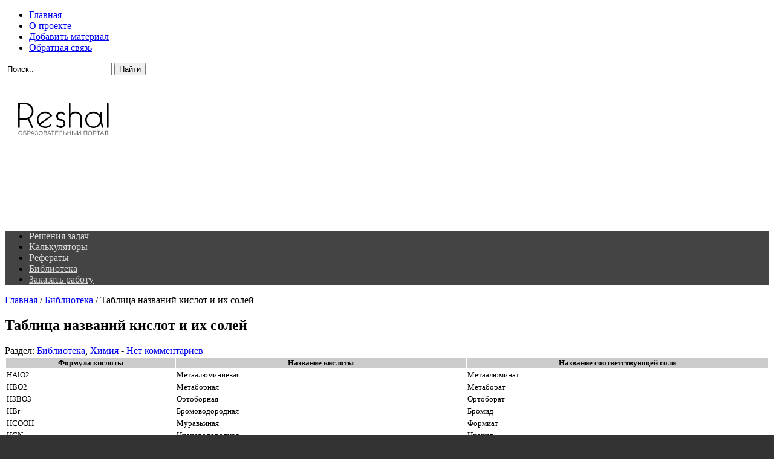

--- FILE ---
content_type: text/html; charset=UTF-8
request_url: http://reshal.ru/tablica-nazvanij-kislot-i-ix-solej/
body_size: 11333
content:

<!DOCTYPE html>
<!--[if IE 7]>
<html class="ie ie7 no-js" lang="ru-RU">
<![endif]-->
<!--[if IE 8]>
<html class="ie ie8 no-js" lang="ru-RU">
<![endif]-->
<!--[if !(IE 7) | !(IE 8)  ]><!-->
<html class="no-js" lang="ru-RU">
<!--<![endif]-->
<head>
<meta charset="UTF-8" />
<meta name="viewport" content="width=device-width" />
<title>Таблица названий кислот и их солей</title>
<link rel="shortcut icon" href="http://reshal.ru/images/favicon.ico" />
<link rel="profile" href="http://gmpg.org/xfn/11" />
<link rel="pingback" href="http://reshal.ru/xmlrpc.php" />
<link rel="stylesheet" href="http://reshal.ru/f-res.css" />
<meta name="Description" content="Учебный архив, который будет полезен каждому студенту. На сайте представлены многочисленные задачи с решениями по физике, математике, экономике, полезные онлайн калькуляторы, а также рефераты, доклады, шпаргалки и другие полезные учебные материалы.">
<meta name="Keywords" content="База знаний, учеба, образование, студенческие материалы, калькуляторы, физика, решения, задачи, математика, рефераты, доклады, эссе">

		<script type="text/javascript">
			'use strict';
			(function (w) {
				var darx = {};

				darx.addEvent = function (elem, event, fn) {
					if (elem.addEventListener) {
						elem.addEventListener(event, fn, false);
					} else {
						elem.attachEvent('on' + event, function () {
							return (fn.call(elem, window.event));
						});
					}
				};

				darx.fireEvent = function (elem, event) {
					var evt = elem.createEvent('Event');
					evt.initEvent(event, true, true);
					elem.dispatchEvent(evt);
				};

				darx.get = function (url, data, callback) {
					sendRequest('GET', url, data, callback);
				};

				darx.post = function (url, data, callback) {
					sendRequest('POST', url, data, callback);
				};

				darx.getJSON = function (url, data, callback) {
					var callbackName = 'darx_jsonp_' + Math.round(1000000000 * Math.random());
					window[callbackName] = function(data) {
						delete window[callbackName];
						document.body.removeChild(script);
						callback(data);
					};
					
					
					var script = document.createElement('script');
					script.type = "text/javascript";
					script.async = true;
					data.callback = callbackName;
					script.src = url + '?' + http_build_query(data);
					document.body.appendChild(script);
				};

				var http_build_query = function (data) {
					var params = [];
					var type;
					for (var key in data){
						if (data.hasOwnProperty(key)) {
							type = Object.prototype.toString.call(data[key]);
							if (type === '[object Array]' || type === '[object Object]') {
								for (var i in data[key]) {
									if (data[key].hasOwnProperty(i)) {
										params.push(encodeURIComponent(key) + '[]=' + encodeURIComponent(data[key][i]));
									}
								}
							} else {
								params.push(encodeURIComponent(key) + '=' + encodeURIComponent(data[key]));
							}
						}
					}
					return params.join('&');
				};

				var sendRequest = function (method, url, data, callback) {
					var xhr = false;
					var XMLHttpFactories = [
						function () {return new XMLHttpRequest()},
						function () {return new ActiveXObject("Msxml2.XMLHTTP")},
						function () {return new ActiveXObject("Msxml3.XMLHTTP")},
						function () {return new ActiveXObject("Microsoft.XMLHTTP")}
					];
					for (var i=0; i<XMLHttpFactories.length; ++i) {
						try { xhr = XMLHttpFactories[i]() } catch (e) { continue; }
						break;
					}

					if (!xhr) return;

					if (method === 'GET')  {
						data.r = Math.random();
						url += '?' + http_build_query(data);
					}

					xhr.open(method, url, true);
					xhr.setRequestHeader("X-Requested-With", "XMLHttpRequest");
					xhr.timeout = 5000;

					if (callback) {
						xhr.loaded = xhr.onreadystatechange = function () {
							if (xhr.readyState !== 4) return;
							callback(xhr.responseText, xhr);
						}
					}

					if (method !== 'GET')  {
						xhr.setRequestHeader("Content-type", "application/x-www-form-urlencoded");
						xhr.send(http_build_query(data));
					} else {
						xhr.send(null);
					}
				};

				w.darx = darx;
			}(window));
		</script>
				<script type="text/javascript">
			window._wpemojiSettings = {"baseUrl":"http:\/\/s.w.org\/images\/core\/emoji\/72x72\/","ext":".png","source":{"concatemoji":"http:\/\/reshal.ru\/wp-includes\/js\/wp-emoji-release.min.js?ver=4.2.39"}};
			!function(e,n,t){var a;function o(e){var t=n.createElement("canvas"),a=t.getContext&&t.getContext("2d");return!(!a||!a.fillText)&&(a.textBaseline="top",a.font="600 32px Arial","flag"===e?(a.fillText(String.fromCharCode(55356,56812,55356,56807),0,0),3e3<t.toDataURL().length):(a.fillText(String.fromCharCode(55357,56835),0,0),0!==a.getImageData(16,16,1,1).data[0]))}function i(e){var t=n.createElement("script");t.src=e,t.type="text/javascript",n.getElementsByTagName("head")[0].appendChild(t)}t.supports={simple:o("simple"),flag:o("flag")},t.DOMReady=!1,t.readyCallback=function(){t.DOMReady=!0},t.supports.simple&&t.supports.flag||(a=function(){t.readyCallback()},n.addEventListener?(n.addEventListener("DOMContentLoaded",a,!1),e.addEventListener("load",a,!1)):(e.attachEvent("onload",a),n.attachEvent("onreadystatechange",function(){"complete"===n.readyState&&t.readyCallback()})),(a=t.source||{}).concatemoji?i(a.concatemoji):a.wpemoji&&a.twemoji&&(i(a.twemoji),i(a.wpemoji)))}(window,document,window._wpemojiSettings);
		</script>
		<style type="text/css">
img.wp-smiley,
img.emoji {
	display: inline !important;
	border: none !important;
	box-shadow: none !important;
	height: 1em !important;
	width: 1em !important;
	margin: 0 .07em !important;
	vertical-align: -0.1em !important;
	background: none !important;
	padding: 0 !important;
}
</style>
<link rel='stylesheet' id='contact-form-7-css'  href='http://reshal.ru/wp-content/plugins/contact-form-7/includes/css/styles.css?ver=3.6' type='text/css' media='all' />
<link rel='stylesheet' id='social-button-css'  href='http://reshal.ru/wp-content/plugins/vkontakte-api/assets/css/social-button.css?ver=4.0.1' type='text/css' media='all' />
<link rel='stylesheet' id='newsplus-fonts-css'  href='http://fonts.googleapis.com/css?family=Open+Sans:400italic,700italic,400,700&#038;subset=latin,latin-ext' type='text/css' media='all' />
<link rel='stylesheet' id='newsplus-style-css'  href='http://reshal.ru/wp-content/themes/newsplus/style.css?ver=4.2.39' type='text/css' media='all' />
<!--[if lt IE 9]>
<link rel='stylesheet' id='newsplus-ie-css'  href='http://reshal.ru/wp-content/themes/newsplus/css/ie.css?ver=4.2.39' type='text/css' media='all' />
<![endif]-->
<link rel='stylesheet' id='newsplus-responsive-css'  href='http://reshal.ru/wp-content/themes/newsplus/responsive.css?ver=4.2.39' type='text/css' media='all' />
<link rel='stylesheet' id='prettyphoto-css'  href='http://reshal.ru/wp-content/themes/newsplus/css/prettyPhoto.css?ver=4.2.39' type='text/css' media='all' />
<link rel='stylesheet' id='newsplus-user-css'  href='http://reshal.ru/wp-content/themes/newsplus/user.css?ver=4.2.39' type='text/css' media='all' />
<link rel='stylesheet' id='wp-pagenavi-css'  href='http://reshal.ru/wp-content/plugins/wp-pagenavi/pagenavi-css.css?ver=2.70' type='text/css' media='all' />
<script type='text/javascript' src='http://reshal.ru/wp-includes/js/jquery/jquery.js?ver=1.11.2'></script>
<script type='text/javascript' src='http://reshal.ru/wp-includes/js/jquery/jquery-migrate.min.js?ver=1.2.1'></script>
<link rel="wlwmanifest" type="application/wlwmanifest+xml" href="http://reshal.ru/wp-includes/wlwmanifest.xml" /> 
<link rel='prev' title='Цена сертификата' href='http://reshal.ru/%d1%86%d0%b5%d0%bd%d0%b0-%d1%81%d0%b5%d1%80%d1%82%d0%b8%d1%84%d0%b8%d0%ba%d0%b0%d1%82%d0%b0/' />
<link rel='next' title='Трофимова – 1.42' href='http://reshal.ru/%d1%82%d1%80%d0%be%d1%84%d0%b8%d0%bc%d0%be%d0%b2%d0%b0-1-42/' />
<meta name="generator" content="WordPress 4.2.39" />
<link rel='canonical' href='http://reshal.ru/tablica-nazvanij-kislot-i-ix-solej/' />
<link rel='shortlink' href='http://reshal.ru/?p=11308' />
<style type="text/css">
	.primary-nav {
	background-color:#444;
	}
	ul.nav-menu > li > a {
	text-shadow: none;
	color:#dadada;
	}
	.primary-nav li:hover > a {
	color:#fff;
	}
	ul.nav-menu > li.current-menu-item > a,
	ul.nav-menu > li.current-menu-ancestor > a,
	ul.nav-menu > li.current_page_item > a,
	ul.nav-menu > li.current_page_ancestor > a {
	color:#000;
	border-top-color: #e00000;
	}
	.primary-nav li ul {
	background-color:#fff;
	}
	.primary-nav li ul li a {
	color:#555;
	}
	.primary-nav li ul li:hover > a {
	color:#333;
	background-color:#f0f0f0;
	}
	h3.sb-title {
	color:#999;
	}
	#secondary {
	color:#aaa;
	background-color:#444;
	}
	#secondary .sep {
	color:#aaa;
	}
	#secondary a,
	#secondary ul a,
	#secondary ul .entry-meta a,
	#secondary ul .widget .entry-meta a {
	color:#ccc;
	}
	#secondary a:hover,
	#secondary ul a:hover,
	#secondary ul .entry-meta a:hover,
	#secondary ul .widget .entry-meta a:hover {
	color:#fff;
	}
	h3.sc-title {
	color:#fff;
	}
	#secondary .widget ul li {
	border-bottom-color: #5e5e5e;
	}

	#secondary .widget ul ul {
	border-top-color: #5e5e5e;
	}
	#footer {
	color:#aaa;
	background-color:#333;
	}
	body.is-stretched.custom-background {
	background-color:#333;
	}
	#footer a {
	color:#ccc;
	}
	#footer a:hover {
	color:#fff;
	}
</style>
<!--[if lt IE 9]>
<script src="https://html5shim.googlecode.com/svn/trunk/html5.js"></script>
<![endif]-->

<!-- All in One SEO Pack 2.1.1 by Michael Torbert of Semper Fi Web Design[326,379] -->
<meta name="description" content="Формула кислоты Название кислоты Название соответствующей соли HAlO2 Метаалюминиевая Метаалюминат HBO2" />

<!-- /all in one seo pack -->
<style type="text/css">.broken_link, a.broken_link {
	text-decoration: line-through;
}</style><style type="text/css" id="custom-background-css">
body.custom-background { background-image: url('http://reshal.ru/wp-content/uploads/2013/08/white.jpg'); background-repeat: repeat; background-position: top center; background-attachment: fixed; }
</style>
<meta property="vk:app_id" content="3023262" />
<meta name="verify-admitad" content="a6cb889261" />

</head>
<body class="single single-post postid-11308 single-format-standard custom-background custom-font-enabled is-stretched">
<div id="page" class="hfeed site clear">
    <div id="utility-top">
        <div class="wrap clear">
			            <nav id="optional-nav" class="secondary-nav">
                <ul id="menu-%d0%b2%d0%b5%d1%80%d1%85%d0%bd%d0%b5%d0%b5-%d0%bc%d0%b5%d0%bd%d1%8e" class="sec-menu clear"><li id="menu-item-11381" class="menu-item menu-item-type-custom menu-item-object-custom menu-item-home menu-item-11381"><a href="http://reshal.ru/">Главная</a></li>
<li id="menu-item-11383" class="menu-item menu-item-type-post_type menu-item-object-page menu-item-11383"><a href="http://reshal.ru/about/">О проекте</a></li>
<li id="menu-item-11382" class="menu-item menu-item-type-post_type menu-item-object-page menu-item-11382"><a href="http://reshal.ru/%d0%b4%d0%be%d0%b1%d0%b0%d0%b2%d0%b8%d1%82%d1%8c-%d0%bc%d0%b0%d1%82%d0%b5%d1%80%d0%b8%d0%b0%d0%bb/">Добавить материал</a></li>
<li id="menu-item-11384" class="menu-item menu-item-type-post_type menu-item-object-page menu-item-11384"><a href="http://reshal.ru/%d0%be%d0%b1%d1%80%d0%b0%d1%82%d0%bd%d0%b0%d1%8f-%d1%81%d0%b2%d1%8f%d0%b7%d1%8c/">Обратная связь</a></li>
</ul>            </nav><!-- #optional-nav -->
                        <div id="search-bar" role="complementary">
                <div class="searchbox">
<form role="search" method="get" id="searchform" action="/index.php" >
    <input type="text" value="Поиск.." name="s" id="s" onblur="if (this.value == '')
    {this.value = 'Поиск..';}"
    onfocus="if (this.value == 'Поиск..')
    {this.value = '';}" />
    <input type="submit" id="searchsubmit" value="Найти" />
</form>
</div><!-- .searchbox -->            </div><!-- #search-bar -->
                    </div><!-- #utility-top .wrap -->
    </div><!-- #utility-top-->
        <header id="header" class="site-header" role="banner">
            <div class="wrap clear">
                <div class="brand" role="banner">
					<h4 class="site-title"><a href="http://reshal.ru/" title="Reshal.ru" rel="home"><img src="http://reshal.ru/images/logo.jpg" alt="Reshal.ru" title="Reshal.ru" /></a>
						</h4>                </div><!-- .brand -->
                        <div class="header-widget-area">
        <aside id="text-4" class="hwa-wrap widget_text">			<div class="textwidget"><div style="padding-right:20px" class="right">
<script async src="//pagead2.googlesyndication.com/pagead/js/adsbygoogle.js"></script>
<!-- 728x90 -->
<ins class="adsbygoogle"
     style="display:inline-block;width:728px;height:90px"
     data-ad-client="ca-pub-4065534337690245"
     data-ad-slot="8973340158"></ins>
<script>
(adsbygoogle = window.adsbygoogle || []).push({});
</script>
</div></div>
		</aside>        </div><!-- .header-widget-area -->
	            </div><!-- #header .wrap -->
        </header><!-- #header -->
		<nav id="main-nav" class="primary-nav" role="navigation">
            <div class="wrap">
                <ul id="menu-vtorostepennoe-menyu" class="nav-menu clear"><li id="menu-item-11388" class="menu-item menu-item-type-post_type menu-item-object-page menu-item-11388"><a href="http://reshal.ru/resheniya-zadach/">Решения задач</a></li>
<li id="menu-item-11386" class="menu-item menu-item-type-post_type menu-item-object-page menu-item-11386"><a href="http://reshal.ru/online-servisy/">Калькуляторы</a></li>
<li id="menu-item-11387" class="menu-item menu-item-type-post_type menu-item-object-page menu-item-11387"><a href="http://reshal.ru/baza-referatov/">Рефераты</a></li>
<li id="menu-item-11385" class="menu-item menu-item-type-post_type menu-item-object-page menu-item-11385"><a href="http://reshal.ru/biblioteka/">Библиотека</a></li>
<li id="menu-item-12460" class="menu-item menu-item-type-custom menu-item-object-custom menu-item-12460"><a href="http://reshal.ru/promo/">Заказать работу</a></li>
</ul>            </div><!-- .primary-nav .wrap -->
		</nav><!-- #main-nav -->
        <div id="main">
        <div class="wrap clear"><div id="primary" class="site-content">
    <div id="content" role="main">
	<div class="breadcrumbs"><a href="http://reshal.ru">Главная</a> <span class="sep"> / </span> <a href="http://reshal.ru/category/3/">Библиотека</a> <span class="sep"> / </span> <span class="current">Таблица названий кислот и их солей</span></div>			 <article id="post-11308" class="post-11308 post type-post status-publish format-standard hentry category-145 category-147">
                <header class="entry-header">
                    <h1 class="entry-title">Таблица названий кислот и их солей</h1>
                                                <aside id="meta-11308" class="entry-meta"><span class="posted-on">Раздел:</span> <a href="http://reshal.ru/category/3/" rel="tag">Библиотека</a>, <a href="http://reshal.ru/category/3/6/" rel="tag">Химия</a>				<span class="with-comments"> - </span>
				<span class="comments-link"><a href="http://reshal.ru/tablica-nazvanij-kislot-i-ix-solej/#respond"><span class="leave-reply">Нет комментариев</span></a></span>
				</aside>
                                        </header>
                <div class="entry-content">
					<table width="100%"  style="font-size:10pt;word-wrap:break-word;word-break: break-all;" class="zebra">
<tbody>
<thead>
<tr style="word-wrap:break-word;word-break: break-all;">
<td bgcolor="#cccccc">
<div align="center"><strong>Формула кислоты </strong></div>
</td>
<td bgcolor="#cccccc">
<div align="center"><strong>Название кислоты </strong></div>
</td>
<td bgcolor="#cccccc">
<div align="center"><strong>Название соответствующей соли </strong></div>
</td>
</tr>
</thead>
<tr>
<td>HAlO2</td>
<td>Метаалюминиевая</td>
<td>Метаалюминат</td>
</tr>
<tr>
<td>HBO2</td>
<td>Метаборная</td>
<td>Метаборат</td>
</tr>
<tr>
<td>H3BO3</td>
<td>Ортоборная</td>
<td>Ортоборат</td>
</tr>
<tr>
<td>HBr</td>
<td>Бромоводородная</td>
<td>Бромид</td>
</tr>
<tr>
<td>HCOOH</td>
<td>Муравьиная</td>
<td>Формиат</td>
</tr>
<tr>
<td>HCN</td>
<td>Циановодородная</td>
<td>Цианид</td>
</tr>
<tr>
<td>H2CO3</td>
<td>Угольная</td>
<td>Карбонат</td>
</tr>
<tr>
<td>H2C2O4</td>
<td>Щавелевая</td>
<td>Оксолат</td>
</tr>
<tr>
<td>H4C2O2<br />
(CH3COOH)</td>
<td>Уксусная</td>
<td>Ацетат</td>
</tr>
<tr>
<td>HCl</td>
<td>Хлороводородная</td>
<td>Хлорид</td>
</tr>
<tr>
<td>HClO</td>
<td>Хлорноватистая</td>
<td>Гипохлорит</td>
</tr>
<tr>
<td>HClO2</td>
<td>Хлористая</td>
<td>Хлорит</td>
</tr>
<tr>
<td>HClO3</td>
<td>Хлорноватая</td>
<td>Хлорат</td>
</tr>
<tr>
<td>HClO4</td>
<td>Хлорная</td>
<td>Перхлорат</td>
</tr>
<tr>
<td>HCrO2</td>
<td>Метахромистая</td>
<td>Метахромит</td>
</tr>
<tr>
<td>HCrO4</td>
<td>Хромовая</td>
<td>Хромат</td>
</tr>
<tr>
<td>HCr2O7</td>
<td>Двухромовая</td>
<td>Дихромат</td>
</tr>
<tr>
<td>HI</td>
<td>Иодоводородная</td>
<td>Иодид</td>
</tr>
<tr>
<td>HMnO4</td>
<td>Марганцевая</td>
<td>Перманганат</td>
</tr>
<tr>
<td>H2MnO4</td>
<td>Марганцовистая</td>
<td>Манганат</td>
</tr>
<tr>
<td>H2MoO4</td>
<td>Молибденовая</td>
<td>Молибдат</td>
</tr>
<tr>
<td>HNO2</td>
<td>Азотистая</td>
<td>Нитрит</td>
</tr>
<tr>
<td>HNO3</td>
<td>Азотная</td>
<td>Нитрат</td>
</tr>
<tr>
<td>HPO3</td>
<td>Метафосфорная</td>
<td>Метафосфат</td>
</tr>
<tr>
<td>HPO4</td>
<td>Ортофосфорная</td>
<td>Ортофосфат</td>
</tr>
<tr>
<td>H4P2O7</td>
<td>Двуфосфорная (Пирофосфорная)</td>
<td>Дифосфат (Пирофосфат)</td>
</tr>
<tr>
<td>H3PO3</td>
<td>Фосфористая</td>
<td>Фосфит</td>
</tr>
<tr>
<td>H3PO2</td>
<td>Фосфорноватистая</td>
<td>Гипофосфит</td>
</tr>
<tr>
<td>H2S</td>
<td>Сероводородная</td>
<td>Сульфид</td>
</tr>
<tr>
<td>H2SO3</td>
<td>Сернистая</td>
<td>Сульфит</td>
</tr>
<tr>
<td>H2SO4</td>
<td>Серная</td>
<td>Сульфат</td>
</tr>
<tr>
<td>H2S2O3</td>
<td>Тиосерная</td>
<td>Тиосульфат</td>
</tr>
<tr>
<td>H2Se</td>
<td>Селеноводородная</td>
<td>Селенид</td>
</tr>
<tr>
<td>H2SiO3</td>
<td>Кремниевая</td>
<td>Силикат</td>
</tr>
<tr>
<td>HVO3</td>
<td>Ванадиевая</td>
<td>Ванадат</td>
</tr>
<tr>
<td>H2WO4</td>
<td>Вольфрамовая</td>
<td>Вольфрамат</td>
</tr>
</tbody>
</table>
                </div><!-- .entry-content -->
                <footer>
                                </footer><!-- .entry-meta -->
			</article><!-- #post-11308 -->
 <div class="ss-sharing-container clear">

<h3>Поделиться материалом:</h3>

<script type="text/javascript" src="//yandex.st/share/share.js"
charset="utf-8"></script>
<div class="yashare-auto-init" data-yashareL10n="ru"
 data-yashareType="none" data-yashareQuickServices="vkontakte,facebook,twitter,odnoklassniki,moimir,lj,gplus"></div><BR>
</div>


<script async src="//pagead2.googlesyndication.com/pagead/js/adsbygoogle.js"></script>
<!-- 234x60 -->
<ins class="adsbygoogle"
     style="display:inline-block;width:234px;height:60px"
     data-ad-client="ca-pub-4065534337690245"
     data-ad-slot="1215170952"></ins>
<script>
(adsbygoogle = window.adsbygoogle || []).push({});
</script>
<BR><BR>

						<div class="related-posts clear">
                <h3>Похожие материалы</h3>
                <ul class="plain-style clear">
                                    <li>
                                            <a href="http://reshal.ru/matematika-znacheniya-trigonometriche/" title="Математика: Значения тригонометрических функций">Математика: Значения тригонометрических функций</a>
                                        </li>
                                    <li>
                                            <a href="http://reshal.ru/matematika-tablica-integralov/" title="Математика: таблица интегралов">Математика: таблица интегралов</a>
                                        </li>
                                    <li>
                                            <a href="http://reshal.ru/matematika-tablica-proizvodnyx/" title="Математика: таблица производных">Математика: таблица производных</a>
                                        </li>
                                    <li>
                                            <a href="http://reshal.ru/matematika-formuly-progressij/" title="Математика: формулы прогрессий">Математика: формулы прогрессий</a>
                                        </li>
                                </ul>
            </div><!-- .related-posts -->
	
<div id="comments">
	<input type="hidden" id="comments_post_id" value="11308"/>


        <div id='vk-comments' style='max-width:600px'>
            <div id='vk-comments-widget'></div>
            <script type='text/javascript'>
                (function(){
                    darx.addEvent(document, 'vk', function(){
                        VK.init({ apiId: 3023262 });
                        VK.Widgets.Comments(
                            'vk-comments-widget', {
                                width: 0,
                                height: 0,
                                limit: 15,
                                attach: 'photo',
                                autoPublish: 1,
                                mini: 1,
                                pageUrl: 'http://reshal.ru/tablica-nazvanij-kislot-i-ix-solej/'
                            }, 11308);
                    });
                    var data = {
                        v: 5.95,
                        widget_api_id: 3023262,
                        page_id: 11308,
                        url: 'http://reshal.ru/tablica-nazvanij-kislot-i-ix-solej/',
                        access_token: ''
                    };
                    darx.getJSON('https://api.vk.com/method/widgets.getComments', data, function (r) {
                        document.getElementById('vkapi_comm_vk_count').innerHTML = r.response.count;
                    });
                })();
            </script>
        </div>
</div>
	    </div>





<!-- #content -->
</div><!-- #primary -->
<div id="sidebar" class="widget-area" role="complementary">
<aside id="text-3" class="widget widget_text">			<div class="textwidget"><script async src="https://securepubads.g.doubleclick.net/tag/js/gpt.js"></script>
<script>
 window.googletag = window.googletag || {cmd: []};
 googletag.cmd.push(function() {
   googletag.defineSlot('/10394362/referat', [300, 250], 'div-gpt-ad-1566479908932-0').addService(googletag.pubads());
   googletag.pubads().enableSingleRequest();
   googletag.enableServices();
 });
</script>

<!-- /10394362/referat -->
<div id='div-gpt-ad-1566479908932-0' style='width: 300px; height: 250px;'>
 <script>
   googletag.cmd.push(function() { googletag.display('div-gpt-ad-1566479908932-0'); });
 </script>
</div>



<!--

<script type="text/javascript"><!--
google_ad_client = "ca-pub-4065534337690245";
/* 300x250 */
google_ad_slot = "6052097822";
google_ad_width = 300;
google_ad_height = 250;
//-->
</script>

<!--
<script type="text/javascript"
src="http://pagead2.googlesyndication.com/pagead/show_ads.js">
</script>
-->
</div>
		</aside><aside id="tag_cloud-2" class="widget widget_tag_cloud"><h3 class="sb-title">Предметы</h3><div class="tagcloud"><a href='http://reshal.ru/tag/engl/' class='tag-link-83' title='21 запись' style='font-size: 19.030303030303pt;'>Английский язык</a>
<a href='http://reshal.ru/tag/bjd/' class='tag-link-94' title='14 записей' style='font-size: 17.333333333333pt;'>БЖД</a>
<a href='http://reshal.ru/tag/bank/' class='tag-link-111' title='2 записи' style='font-size: 9.9090909090909pt;'>Банковское дело</a>
<a href='http://reshal.ru/tag/buhuch/' class='tag-link-84' title='3 записи' style='font-size: 11.181818181818pt;'>Бухгалтерский учёт</a>
<a href='http://reshal.ru/tag/vich-ustr/' class='tag-link-107' title='1 запись' style='font-size: 8pt;'>Вычислительные устройства и системы</a>
<a href='http://reshal.ru/tag/gidromech/' class='tag-link-85' title='1 запись' style='font-size: 8pt;'>Гидромеханика</a>
<a href='http://reshal.ru/tag/dengi-bumagi/' class='tag-link-123' title='1 запись' style='font-size: 8pt;'>Деньги и ценные бумаги</a>
<a href='http://reshal.ru/tag/disk-matem/' class='tag-link-115' title='1 запись' style='font-size: 8pt;'>Диск. математика</a>
<a href='http://reshal.ru/tag/safe-inf/' class='tag-link-87' title='1 запись' style='font-size: 8pt;'>Защита инт. собст.</a>
<a href='http://reshal.ru/tag/inves-menedjment/' class='tag-link-125' title='1 запись' style='font-size: 8pt;'>Инвестиционный менеджмент</a>
<a href='http://reshal.ru/tag/inf-ustr/' class='tag-link-95' title='2 записи' style='font-size: 9.9090909090909pt;'>Информационные устройства</a>
<a href='http://reshal.ru/tag/history/' class='tag-link-86' title='41 запись' style='font-size: 22pt;'>История</a>
<a href='http://reshal.ru/tag/ec-history/' class='tag-link-130' title='3 записи' style='font-size: 11.181818181818pt;'>История экономики</a>
<a href='http://reshal.ru/tag/kmm/' class='tag-link-98' title='1 запись' style='font-size: 8pt;'>КММ</a>
<a href='http://reshal.ru/tag/kse/' class='tag-link-132' title='2 записи' style='font-size: 9.9090909090909pt;'>КСЕ</a>
<a href='http://reshal.ru/tag/culturology/' class='tag-link-134' title='1 запись' style='font-size: 8pt;'>Культорология</a>
<a href='http://reshal.ru/tag/lit-pro/' class='tag-link-100' title='3 записи' style='font-size: 11.181818181818pt;'>Литейное производство</a>
<a href='http://reshal.ru/tag/marketing/' class='tag-link-136' title='1 запись' style='font-size: 8pt;'>Маркетинг</a>
<a href='http://reshal.ru/tag/math/' class='tag-link-88' title='15 записей' style='font-size: 17.545454545455pt;'>Математика</a>
<a href='http://reshal.ru/tag/mm/' class='tag-link-138' title='3 записи' style='font-size: 11.181818181818pt;'>Международный менеджмент</a>
<a href='http://reshal.ru/tag/metrologiya/' class='tag-link-96' title='2 записи' style='font-size: 9.9090909090909pt;'>Метрология</a>
<a href='http://reshal.ru/tag/mechanika-robotov/' class='tag-link-97' title='1 запись' style='font-size: 8pt;'>Механика роботов</a>
<a href='http://reshal.ru/tag/micro-proc/' class='tag-link-101' title='1 запись' style='font-size: 8pt;'>Микропроцессоры</a>
<a href='http://reshal.ru/tag/nachert-geom/' class='tag-link-89' title='1 запись' style='font-size: 8pt;'>Начертательная геом.</a>
<a href='http://reshal.ru/tag/osnovi-tv/' class='tag-link-99' title='2 записи' style='font-size: 9.9090909090909pt;'>Основы ТВ</a>
<a href='http://reshal.ru/tag/osn-inf/' class='tag-link-116' title='2 записи' style='font-size: 9.9090909090909pt;'>Основы информатики</a>
<a href='http://reshal.ru/tag/pet-ps/' class='tag-link-109' title='3 записи' style='font-size: 11.181818181818pt;'>Педагогика и психология</a>
<a href='http://reshal.ru/tag/pravovedenie/' class='tag-link-102' title='2 записи' style='font-size: 9.9090909090909pt;'>Правоведение</a>
<a href='http://reshal.ru/tag/programming/' class='tag-link-90' title='9 записей' style='font-size: 15.424242424242pt;'>Программирование</a>
<a href='http://reshal.ru/tag/proect-cy/' class='tag-link-93' title='1 запись' style='font-size: 8pt;'>Проектирование цифровых устройств</a>
<a href='http://reshal.ru/tag/rtc/' class='tag-link-91' title='1 запись' style='font-size: 8pt;'>РТЦ</a>
<a href='http://reshal.ru/tag/sist/' class='tag-link-141' title='1 запись' style='font-size: 8pt;'>Системы технологий</a>
<a href='http://reshal.ru/tag/sopromat/' class='tag-link-103' title='1 запись' style='font-size: 8pt;'>Сопромат</a>
<a href='http://reshal.ru/tag/himiya/' class='tag-link-104' title='1 запись' style='font-size: 8pt;'>Химия</a>
<a href='http://reshal.ru/tag/cifr-ustr/' class='tag-link-92' title='1 запись' style='font-size: 8pt;'>Цифровые устройства</a>
<a href='http://reshal.ru/tag/avt-mech/' class='tag-link-105' title='1 запись' style='font-size: 8pt;'>Элементы авт. и мехатроника</a></div>
</aside><aside id="newsplus-popular-posts-2" class="widget newsplus_popular_posts"><h3 class="sb-title">Популярные материалы</h3>            <ul class="post-list">
			<li><div class="post-content no-image"><h4><a href="http://reshal.ru/r-kipling/" title="Редьярд Киплинг">Редьярд Киплинг</a></h4><span class="entry-meta"><a href="http://reshal.ru/r-kipling/" title="8:41 пп" class="post-time"></a></span></div></li><li><div class="post-content no-image"><h4><a href="http://reshal.ru/%d1%83%d1%82%d0%be%d0%bf%d0%b8%d1%8f-%d0%b8-%d0%b0%d0%bd%d1%82%d0%b8%d1%83%d1%82%d0%be%d0%bf%d0%b8%d1%8f-%d0%b2-%d0%bd%d0%b0%d1%83%d1%87%d0%bd%d0%be%d0%b9-%d1%84%d0%b0%d0%bd%d1%82%d0%b0%d1%81%d1%82/" title="Утопия и антиутопия в научной фантастике">Утопия и антиутопия в научной фантастике</a></h4><span class="entry-meta"><a href="http://reshal.ru/%d1%83%d1%82%d0%be%d0%bf%d0%b8%d1%8f-%d0%b8-%d0%b0%d0%bd%d1%82%d0%b8%d1%83%d1%82%d0%be%d0%bf%d0%b8%d1%8f-%d0%b2-%d0%bd%d0%b0%d1%83%d1%87%d0%bd%d0%be%d0%b9-%d1%84%d0%b0%d0%bd%d1%82%d0%b0%d1%81%d1%82/" title="10:51 пп" class="post-time"></a></span></div></li><li><div class="post-content no-image"><h4><a href="http://reshal.ru/%d0%b0%d0%bd%d0%b3%d0%bb%d0%b8%d0%b9%d1%81%d0%ba%d0%b8%d0%b5-%d1%84%d1%80%d0%b0%d0%b7%d0%b5%d0%be%d0%bb%d0%be%d0%b3%d0%b8%d0%b7%d0%bc%d1%8b-%d1%81%d0%be%d0%b4%d0%b5%d1%80%d0%b6%d0%b0%d1%89%d0%b8%d0%b5/" title="Английские фразеологизмы содержащие в своей семантике элемент цветообозначения и особенности их перевода на русский язык">Английские фразеологизмы содержащие в своей семантике элемент цветообозначения и особенности их перевода на русский язык</a></h4><span class="entry-meta"><a href="http://reshal.ru/%d0%b0%d0%bd%d0%b3%d0%bb%d0%b8%d0%b9%d1%81%d0%ba%d0%b8%d0%b5-%d1%84%d1%80%d0%b0%d0%b7%d0%b5%d0%be%d0%bb%d0%be%d0%b3%d0%b8%d0%b7%d0%bc%d1%8b-%d1%81%d0%be%d0%b4%d0%b5%d1%80%d0%b6%d0%b0%d1%89%d0%b8%d0%b5/" title="10:37 дп" class="post-time"></a></span></div></li><li><div class="post-content no-image"><h4><a href="http://reshal.ru/%d0%b2%d0%bd%d1%83%d1%82%d1%80%d0%b5%d0%bd%d0%bd%d0%b8%d0%b9-%d1%87%d0%b5%d0%bb%d0%be%d0%b2%d0%b5%d0%ba-%d0%b2-%d1%80%d1%83%d1%81%d1%81%d0%ba%d0%be%d0%b9-%d1%8f%d0%b7%d1%8b%d0%ba%d0%be%d0%b2%d0%be/" title="Внутренний человек в русской языковой картине мира">Внутренний человек в русской языковой картине мира</a></h4><span class="entry-meta"><a href="http://reshal.ru/%d0%b2%d0%bd%d1%83%d1%82%d1%80%d0%b5%d0%bd%d0%bd%d0%b8%d0%b9-%d1%87%d0%b5%d0%bb%d0%be%d0%b2%d0%b5%d0%ba-%d0%b2-%d1%80%d1%83%d1%81%d1%81%d0%ba%d0%be%d0%b9-%d1%8f%d0%b7%d1%8b%d0%ba%d0%be%d0%b2%d0%be/" title="10:47 дп" class="post-time"></a></span></div></li><li><div class="post-content no-image"><h4><a href="http://reshal.ru/%d0%bc%d0%b0%d1%82%d0%b5%d1%80%d0%b8%d0%b0%d0%bb%d1%8c%d0%bd%d0%b0%d1%8f-%d0%b8-%d0%b4%d1%83%d1%85%d0%be%d0%b2%d0%bd%d0%b0%d1%8f-%d0%ba%d1%83%d0%bb%d1%8c%d1%82%d1%83%d1%80%d0%b0-%d0%b4%d1%80%d0%b5/" title="Материальная и духовная культура древних славян по языковым данным">Материальная и духовная культура древних славян по языковым данным</a></h4><span class="entry-meta"><a href="http://reshal.ru/%d0%bc%d0%b0%d1%82%d0%b5%d1%80%d0%b8%d0%b0%d0%bb%d1%8c%d0%bd%d0%b0%d1%8f-%d0%b8-%d0%b4%d1%83%d1%85%d0%be%d0%b2%d0%bd%d0%b0%d1%8f-%d0%ba%d1%83%d0%bb%d1%8c%d1%82%d1%83%d1%80%d0%b0-%d0%b4%d1%80%d0%b5/" title="12:42 пп" class="post-time"></a></span></div></li></ul></aside>		</div><!-- #sidebar -->    </div><!-- #main .wrap -->
</div><!-- #main -->
<footer id="footer" role="contentinfo">
    <div class="wrap clear">
        <div class="notes-left">© Reshal.ru. Все права защищены.
<BR>
<a href="http://reshal.ru/?page_id=320">Правила пользования</a>
 
<a href="http://reshal.ru/?page_id=4403">Обратная связь</a>
<BR>
Разработка сайта: <a href="http://tilweb.ru" target="_blank">TilWeb</a>
</div><!-- .notes-left -->
        <div class="notes-right"><div align="right"><table><tr><td>
<!-- begin of Top100 code -->
<script id="top100Counter" type="text/javascript" src="http://counter.rambler.ru/top100.jcn?2943966"></script>
<noscript>
<a href="http://top100.rambler.ru/navi/2943966/"><img src="http://counter.rambler.ru/top100.cnt?2943966" alt="Rambler's Top100" border="0" /></a>
</noscript>
<!-- end of Top100 code -->
</td><td>
<!--LiveInternet counter--><script type="text/javascript"><!--
document.write("<a href='http://www.liveinternet.ru/click' "+
"target=_blank><img src='//counter.yadro.ru/hit?t16.5;r"+
escape(document.referrer)+((typeof(screen)=="undefined")?"":
";s"+screen.width+"*"+screen.height+"*"+(screen.colorDepth?
screen.colorDepth:screen.pixelDepth))+";u"+escape(document.URL)+
";"+Math.random()+
"' alt='' title='LiveInternet: показано число просмотров за 24"+
" часа, посетителей за 24 часа и за сегодня' "+
"border='0' width='88' height='31'><\/a>")
//--></script><!--/LiveInternet-->
</td>
<td>

<!-- Yandex.Metrika counter --><script type="text/javascript">(function (d, w, c) { (w[c] = w[c] || []).push(function() { try { w.yaCounter23004235 = new Ya.Metrika({id:23004235, clickmap:true, trackLinks:true, accurateTrackBounce:true}); } catch(e) { } }); var n = d.getElementsByTagName("script")[0], s = d.createElement("script"), f = function () { n.parentNode.insertBefore(s, n); }; s.type = "text/javascript"; s.async = true; s.src = (d.location.protocol == "https:" ? "https:" : "http:") + "//mc.yandex.ru/metrika/watch.js"; if (w.opera == "[object Opera]") { d.addEventListener("DOMContentLoaded", f, false); } else { f(); } })(document, window, "yandex_metrika_callbacks");</script><noscript><div><img src="//mc.yandex.ru/watch/23004235" style="position:absolute; left:-9999px;" alt="" /></div></noscript><!-- /Yandex.Metrika counter -->

<!-- Yandex.Metrika counter -->
<script type="text/javascript">
(function (d, w, c) {
    (w[c] = w[c] || []).push(function() {
        try {
            w.yaCounter22482598 = new Ya.Metrika({id:22482598,
                    clickmap:true,
                    trackLinks:true,
                    accurateTrackBounce:true});
        } catch(e) { }
    });

    var n = d.getElementsByTagName("script")[0],
        s = d.createElement("script"),
        f = function () { n.parentNode.insertBefore(s, n); };
    s.type = "text/javascript";
    s.async = true;
    s.src = (d.location.protocol == "https:" ? "https:" : "http:") + "//mc.yandex.ru/metrika/watch.js";

    if (w.opera == "[object Opera]") {
        d.addEventListener("DOMContentLoaded", f, false);
    } else { f(); }
})(document, window, "yandex_metrika_callbacks");
</script>
<noscript><div><img src="//mc.yandex.ru/watch/22482598" style="position:absolute; left:-9999px;" alt="" /></div></noscript>
<!-- /Yandex.Metrika counter -->
</td></tr></table>
</div>

<!-- Rating@Mail.ru counter -->
<script type="text/javascript">//<![CDATA[
var _tmr = _tmr || [];
_tmr.push({id: "2398358", type: "pageView", start: (new Date()).getTime()});
(function (d, w) {
   var ts = d.createElement("script"); ts.type = "text/javascript"; ts.async = true;
   ts.src = (d.location.protocol == "https:" ? "https:" : "http:") + "//top-fwz1.mail.ru/js/code.js";
   var f = function () {var s = d.getElementsByTagName("script")[0]; s.parentNode.insertBefore(ts, s);};
   if (w.opera == "[object Opera]") { d.addEventListener("DOMContentLoaded", f, false); } else { f(); }
})(document, window);
//]]></script><noscript><div style="position:absolute;left:-10000px;">
<img src="//top-fwz1.mail.ru/counter?id=2398358;js=na" style="border:0;" height="1" width="1" alt="Рейтинг@Mail.ru" />
</div></noscript>
<!-- //Rating@Mail.ru counter -->
<BR>
<meta name="propeller" content="49a75b5479b229418baeb7bf79b9640c"></div><!-- .notes-right -->
    </div><!-- #footer wrap -->
</footer><!-- #footer -->
</div> <!-- #page -->
<div class="scroll-to-top"><a href="#" title="Scroll to top"></a></div><!-- .scroll-to-top -->
            <script type="text/javascript">
                window.vkAsyncInit = function() {
                    VK.Observer.subscribe('widgets.comments.new_comment', function(num, last_comment, date, sign) {
                        var data = {
                            action: 'darx.comments',
                            provider: 'vk',
                            job: 'add',
                            id: document.getElementById("comments_post_id").value,
                            num: num,
                            last_comment: last_comment,
                            date: date,
                            sign: sign
                        };
                        darx.post('http://reshal.ru/wp-admin/admin-ajax.php', data);
                    });

                    VK.Observer.subscribe('widgets.comments.delete_comment', function(num, last_comment, date, sign) {
                        var data = {
                            action: 'darx.comments',
                            provider: 'vk',
                            job: 'remove',
                            id: document.getElementById("comments_post_id").value,
                            num: num,
                            last_comment: last_comment,
                            date: date,
                            sign: sign
                        };
                        darx.post('http://reshal.ru/wp-admin/admin-ajax.php', data);
                    });
                };
            </script>
        <script type="text/javascript">				(function (d) {
					var id = 'vk';
					if (d.getElementById(id)) return;
					var el = document.createElement('script');
					el.type = 'text/javascript';
					el.async = true;
					el.id = id;
					el.src = 'https://vk.com/js/api/openapi.js';
					el.onload = function(){darx.fireEvent(d, 'vk')};
					var ref = document.getElementsByTagName("script")[0]; 
                    ref.parentNode.insertBefore(el,ref);
				}(document));</script><script type='text/javascript' src='http://reshal.ru/wp-content/plugins/contact-form-7/includes/js/jquery.form.min.js?ver=3.46.0-2013.11.21'></script>
<script type='text/javascript'>
/* <![CDATA[ */
var _wpcf7 = {"loaderUrl":"http:\/\/reshal.ru\/wp-content\/plugins\/contact-form-7\/images\/ajax-loader.gif","sending":"\u041e\u0442\u043f\u0440\u0430\u0432\u043a\u0430..."};
/* ]]> */
</script>
<script type='text/javascript' src='http://reshal.ru/wp-content/plugins/contact-form-7/includes/js/scripts.js?ver=3.6'></script>
<script type='text/javascript' src='http://reshal.ru/wp-includes/js/comment-reply.min.js?ver=4.2.39'></script>
<script type='text/javascript' src='http://reshal.ru/wp-includes/js/jquery/ui/core.min.js?ver=1.11.4'></script>
<script type='text/javascript' src='http://reshal.ru/wp-includes/js/jquery/ui/widget.min.js?ver=1.11.4'></script>
<script type='text/javascript' src='http://reshal.ru/wp-includes/js/jquery/ui/tabs.min.js?ver=1.11.4'></script>
<script type='text/javascript' src='http://reshal.ru/wp-includes/js/jquery/ui/accordion.min.js?ver=1.11.4'></script>
<script type='text/javascript' src='http://reshal.ru/wp-content/themes/newsplus/js/tabs.js?ver=4.2.39'></script>
<script type='text/javascript' src='http://reshal.ru/wp-content/themes/newsplus/js/jquery.easing.min.js?ver=4.2.39'></script>
<script type='text/javascript' src='http://reshal.ru/wp-content/themes/newsplus/js/jquery.hoverIntent.minified.js?ver=4.2.39'></script>
<script type='text/javascript' src='http://reshal.ru/wp-content/themes/newsplus/js/froogaloop2.min.js?ver=4.2.39'></script>
<script type='text/javascript' src='http://reshal.ru/wp-content/themes/newsplus/js/jquery.flexslider-min.js?ver=4.2.39'></script>
<script type='text/javascript' src='http://reshal.ru/wp-content/themes/newsplus/js/jquery.prettyPhoto.js?ver=4.2.39'></script>
<script type='text/javascript' src='http://reshal.ru/wp-content/themes/newsplus/js/custom.js?ver=4.2.39'></script>
</body>
</html>

--- FILE ---
content_type: text/html; charset=utf-8
request_url: https://www.google.com/recaptcha/api2/aframe
body_size: 264
content:
<!DOCTYPE HTML><html><head><meta http-equiv="content-type" content="text/html; charset=UTF-8"></head><body><script nonce="caeJscjtMhlbHL1aTK3A_A">/** Anti-fraud and anti-abuse applications only. See google.com/recaptcha */ try{var clients={'sodar':'https://pagead2.googlesyndication.com/pagead/sodar?'};window.addEventListener("message",function(a){try{if(a.source===window.parent){var b=JSON.parse(a.data);var c=clients[b['id']];if(c){var d=document.createElement('img');d.src=c+b['params']+'&rc='+(localStorage.getItem("rc::a")?sessionStorage.getItem("rc::b"):"");window.document.body.appendChild(d);sessionStorage.setItem("rc::e",parseInt(sessionStorage.getItem("rc::e")||0)+1);localStorage.setItem("rc::h",'1769081351541');}}}catch(b){}});window.parent.postMessage("_grecaptcha_ready", "*");}catch(b){}</script></body></html>